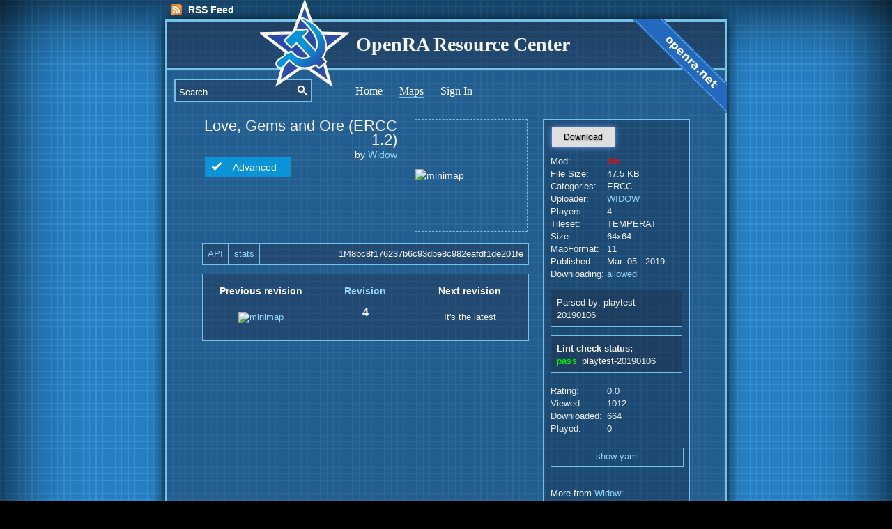

--- FILE ---
content_type: text/html; charset=utf-8
request_url: https://resource.openra.net/maps/30855/
body_size: 4499
content:

<!DOCTYPE html>
<html lang="en">
<head>
	<meta charset="utf-8">
	<meta http-equiv="X-UA-Compatible" content="IE=edge" />
	<meta name="viewport" content="width=1024" />
	<title>OpenRA Resource Center - Map details - Love, Gems and Ore (ERCC 1.2)</title>
	<link href="/static/style003.css" rel="stylesheet" type="text/css">
	<script src="//ajax.googleapis.com/ajax/libs/jquery/1.11.0/jquery.min.js" ></script>

	
		<script type="text/javascript" src="/static/js/highslide/highslide-with-gallery.packed.js" ></script>
		<script type="text/javascript" src="/static/js/highslide/highslide.config.js" charset="utf-8" ></script>
		<link href="/static/js/highslide/highslide.css" rel="stylesheet">
	
	<script type="text/javascript" src="/static/js/jRating/jRating.jquery.js"></script>
	<link rel="stylesheet" type="text/css" href="/static/js/jRating/jRating.jquery.css" media="screen" />

	<script type="text/javascript" src="/static/js/script.js"></script>
	<!--[if lt IE 9]>
	<script src="http://html5shim.googlecode.com/svn/trunk/html5.js"></script>
	<![endif]-->
	<link href="/static/favicon.ico" rel="shortcut icon" type="image/x-icon">
	<link href="/news/feed/" rel="alternate" type="application/atom+xml">

</head>
<body>
	<div id="overlay"></div>

	<div id="rssfeed">
		<a class="feed" href="/news/feed.rss" title="The latest maps">RSS Feed</a>
	
	</div>


	<div id="container">
		<div id="header">
			<h1>
				<img src="/static/images/soviet-logo.svg" onerror='this.onerror = null; this.src="/static/images/soviet-logo-fallback.png"' alt="logo">OpenRA Resource Center
			</h1>
		</div>

		<a id="ghbanner" href="http://openra.net" target="_blank" title="Go to the official OpenRA Website">
			<img alt="Go to the official OpenRA Website" src="/static/images/openra-net.svg" onerror='this.onerror = null; this.src="/static/images/openra-net-fallback.png"'>
		</a>

		<form id="quick-search" method="POST" action="/search/"><input type='hidden' name='csrfmiddlewaretoken' value='4bz4O21m2mUDgcPEOZbP6XManDIHFmHJ' />
			<input id="qsearch"
				type="text"
				title="Search maps by title, hash, description..."
				value="Search..."
				onblur="this.value=!this.value?'Search...':this.value;"
				onfocus="this.select()"
				onclick="this.value='';"
				name="qsearch">

			<input class="btn"
				type="image"
				src="/static/images/search.svg"
				onerror='this.onerror = null; this.src="/static/images/search-fallback.png"'
				title="Search"
				name="searchsubmit"
				alt="Search">
		</form>

		<ul id="nav">
			<li><a href="/"><span >Home</span></a></li>
			<li><a href="/maps/"><span class="nav-selected">Maps</span></a></li>
		
			<li><a href="/login/"><span >Sign In</span></a></li>
		
		</ul>

		<div id="content">


<div id="map_data_container">
	<div class="left_map_content">

		<div class="map_title left">
			<div>
				<div class="title">Love, Gems and Ore (ERCC 1.2)</div>
				
					<div class="author">by <a href="/maps/author/Widow/" title="Show maps authored by Widow">Widow</a></div>
				
			</div>
		</div>

		<div class="map_image_container left">
			<div class="map_image">
				
					<img src=/maps/30855/minimap alt="minimap" />
				
			</div>
		</div>
		<div class="clear"></div>

		<div class="notification_container">
			
			
			<div class="notification map_advanced">
				<label class="tick"></label>
				<div class="notification_label printRulesShow" data-name="Custom Rules">Advanced</div>
				<div class="notification_tooltip printRulesShow" data-name="Custom Rules">
					<div>Click to see custom Rules.</div>
				</div>
			</div>
			
			
		</div>

		<div class="map_hash_block cBlockNoPadding">
			<div class="map_hash_block_element"><a href="/map/hash/1f48bc8f176237b6c93dbe8c982eafdf1de201fe" target='_blank'>API</a></div>
			<div class="map_hash_block_element"><a href="http://master.openra.net/map_stats?hash=1f48bc8f176237b6c93dbe8c982eafdf1de201fe" title='Master Server statistics for this Hash' target="_blank">stats</a></div>
			<div class="map_hash"><span id="selectHash" onclick="selectText('selectHash')">1f48bc8f176237b6c93dbe8c982eafdf1de201fe</span></div>
		</div>

		
			
		

		<div>
			<div class="editMapInfo popup">
			<div class="popup-content-wrapper">
				<div class="closePopup"><label class="x"></label></div>
				<h3>Edit map info</h3>
				<form method="POST" action="/maps/30855/update-map-info"><input type='hidden' name='csrfmiddlewaretoken' value='4bz4O21m2mUDgcPEOZbP6XManDIHFmHJ' />
					<div><textarea name="mapInfo" placeholder="Map info"></textarea></div>
					<div><button type="submit">Submit</button></div>
				</form>
			</div>
			</div>

			<div class="allReports popup">
			<div class="popup-content-wrapper">
				<div class="closePopup"><label class="x"></label></div>
				<h3>Reports of Love, Gems and Ore (ERCC 1.2)</h3>
				
			</div>
			</div>

			
			<div class="Lints popup" data-version="playtest-20190106">
				<div class="lint_check_h3">
					<h3>Lint check for playtest-20190106</h3>
				</div>
				<div class="lint_check">
					
					Testing map: Love, Gems and Ore (ERCC 1.2)
OpenRA.Utility(1,1): Warning: Actor type `proc` grants conditions that are not consumed: critical
					
					<div class="closePopup"><label class="x"></label></div>
				</div>
			</div>
			

			

			<div class="printMisc popup" style="width: 580px; left: 10%; margin-top: -100px; font-size: 0.9em;"><div class="popupContainer"></div>
			</div>

			<div class="addScreenshotForm popup"></div>

		</div>

		<div class="map_revisions cBlock">
			<table>
				<tr>
					<th>Previous revision</th>
					<th><a href="/maps/30855/revisions/" title="Show all revisions">Revision</a></th>
					<th>Next revision</th>
				</tr>
				<tr>
					<td>
							<a href="/maps/30853/"><img src="/maps/30853/minimap" alt="minimap" /></a>
						
					</td>
					<td><h3>4</h3></td>
					<td>
							
							It's the latest
							
						
					</td>
				</tr>
			</table>
		</div>

		

		
			<a name="comments"></a>

			
				
			
				
			

		


		


		
	</div>

	<div class="right_map_content">
		<div class="map_download">
			<a href="/maps/30855/oramap" title="47.5 KB" class="button">Download</a>
		</div>
		
		<div class="map_data_label">Mod:</div><div class="map_data_text"><span class="mod_ra">RA</span></div>
		<div class="map_data_label">File Size:</div><div class="map_data_text">47.5 KB</div>
		
		
			<div class="map_data_label">Categories:</div><div class="map_data_text">ERCC</div>
		
		<div class="map_data_label">Uploader:</div><div class="map_data_text"><a href="/maps/uploader/WIDOW/" title="Show maps uploaded by WIDOW">WIDOW</a></div>
		<div class="map_data_label">Players:</div><div class="map_data_text">4</div>
		<div class="map_data_label">Tileset:</div><div class="map_data_text">TEMPERAT</div>
		<div class="map_data_label">Size:</div><div class="map_data_text">64x64</div>
		<div class="map_data_label">MapFormat:</div><div class="map_data_text">11</div>
		
		
		<div class="map_data_label">Published:</div><div class="map_data_text">Mar. 05 - 2019</div>
		<div class="map_data_label">Downloading:</div><div class="map_data_text" title="ingame"><a href="https://github.com/OpenRA/OpenRA-Resources/wiki/Downloading-Status-FAQ" title="In-Game Downloading" target="_blank">allowed</a></div>
		<br />
		<div class='cBlock'><span class='small-font'>Parsed by: playtest-20190106</span></div>

		
		<div class="cBlock">
			<span class="small-font bold">Lint check status:</span>
			
				
					<div class="lint_check_line">
						<div class="lint_check_line_status">
							
							<span class="small-font green">pass</span>
							
						</div>
						<div class="lint_check_line_version">
							<span class="small-font">playtest-20190106</span>
						</div>
					</div>
				
			
		</div>
		

		<br />
		<div class="map_data_label">Rating:</div><div class="map_data_text"><span title="Authenticate to rate map">0.0</span></div>
		<div class="map_data_label">Viewed:</div><div class="map_data_text">1012</div>
		<div class="map_data_label">Downloaded:</div><div class="map_data_text">664</div>
		<div class="map_data_label">Played:</div><div class="map_data_text">0</div><br /><br />
		<div class="map_data_link"><a class="printYamlShow">show yaml</a></div>
		<!--<div class="map_data_link"><a class="printMapContent">show archive content</a></div>-->
		
			
		
		
		

		
		<div class="side_img_links">
			
			<div>More from <a href="/maps/author/Widow/" title="Author">Widow</a>:</div>
			
				<div class="side_img_link"><a title="Timian [Ladder]" href="/maps/50788/"><img src="/maps/50788/minimap" alt="minimap" /></a></div>
			
				<div class="side_img_link"><a title="Pity Light [BI-3.6]" href="/maps/57421/"><img src="/maps/57421/minimap" alt="minimap" /></a></div>
			
				<div class="side_img_link"><a title="Timian RAOT v.6" href="/maps/44631/"><img src="/maps/44631/minimap" alt="minimap" /></a></div>
			
				<div class="side_img_link"><a title="Timian [BI-4.5]" href="/maps/65614/"><img src="/maps/65614/minimap" alt="minimap" /></a></div>
			
				<div class="side_img_link"><a title="Timian[RAGL-X]" href="/maps/39746/"><img src="/maps/39746/minimap" alt="minimap" /></a></div>
			
				<div class="side_img_link"><a title="Team rules everything around me" href="/maps/32081/"><img src="/maps/32081/minimap" alt="minimap" /></a></div>
			
				<div class="side_img_link"><a title="Cash rules everything around me" href="/maps/32118/"><img src="/maps/32118/minimap" alt="minimap" /></a></div>
			
				<div class="side_img_link"><a title="Timian [Ladder]" href="/maps/63087/"><img src="/maps/63087/minimap" alt="minimap" /></a></div>
			
			
		</div>
		

		
		<div class="side_img_links">
			<div>Similar maps:</div>
			
			<div class="side_img_link"><a title="Fog Of War by Fog Of War" href="/maps/46502/"><img src="/maps/46502/minimap" alt="minimap" /></a></div>
			
			<div class="side_img_link"><a title="Love and OreII by PussyMaker" href="/maps/45549/"><img src="/maps/45549/minimap" alt="minimap" /></a></div>
			
			<div class="side_img_link"><a title="Love and Ore 2.0 by PussyMaker Edit by ExxY92" href="/maps/42302/"><img src="/maps/42302/minimap" alt="minimap" /></a></div>
			
			<div class="side_img_link"><a title="Smile and Ore 2 [BI-4.4] by PussyMaker, Therapist" href="/maps/62213/"><img src="/maps/62213/minimap" alt="minimap" /></a></div>
			
			<div class="side_img_link"><a title="Delta Crossing by LATTAMAP" href="/maps/59701/"><img src="/maps/59701/minimap" alt="minimap" /></a></div>
			
			<div class="side_img_link"><a title="Hell by Your name here" href="/maps/46520/"><img src="/maps/46520/minimap" alt="minimap" /></a></div>
			
			<div class="side_img_link"><a title="The Divide edit by M_" href="/maps/29214/"><img src="/maps/29214/minimap" alt="minimap" /></a></div>
			
			<div class="side_img_link"><a title="No Smiles Much Ore by PussyMaker Lord_Cadbury" href="/maps/55841/"><img src="/maps/55841/minimap" alt="minimap" /></a></div>
			
		</div>
		
	</div>
	<div class="clear"></div>
</div>

<script>
	function confirmDelete(what)
	{
		var agree = confirm('Are you sure you want to delete this '+what+'?')
		if (agree) return true
		else return false
	}
	$(function() {
		$("#overlay").on("click", function() {
			$(this).hide()
			$(".popup").hide()
		})

		$(".closePopup").on("click", function() {
			$("#overlay").hide()
			$(".popup").hide()
		})

		$(".report").on("click", function() {
			$(".reportMap input[type='checkbox']").prop('checked', false)
			$(".reportMap").show().children().children().children('textarea').focus()
			$("#overlay").show()
		})

		$(".reportCopyright").on("click", function() {
			$(".reportMap input[type='checkbox']").prop('checked', true)
			$(".reportMap").show().children().children().children('textarea').focus()
			$("#overlay").show()
		})

		$(".editMapInfoShow").on("click", function() {
			$(".editMapInfo").show().children().children().children('textarea').focus()
			$("#overlay").show()
		})

		$(".allReportsShow").on("click", function() {
			$(".allReports").show()
			$("#overlay").show()
		})

		$(".printYamlShow").on("click", function() {
			$(".popupContainer").empty()
			$(".printMisc").empty()
			$(".printMisc").append($('<div class="popupContainer"><div class="ajax-loader"></div></div>'))
			$(".printMisc").append($('<div style="position:absolute; margin-left: 240px; margin-top: -365px;"><h3>map.yaml</h3></div>'));
			$.ajax({
				url : "/maps/30855/yaml/",
				dataType: "text",
				success : function (data) {
					$(".popupContainer").html(data.replace(/\n/g, '<br />').replace(/\t/g, '<span style="padding-left: 20px;"></span>')).append($('<div class="closePopup"><label class="x"></label></div>'));
					$(".closePopup").on("click", function() {
						$("#overlay").hide()
						$(".popup").hide()
					});
					noScroll("popupContainer");
				}
			});
			$(".printMisc").show()
			$("#overlay").show()
		})

		$(".printRulesShow").on("click", function() {
			$(".popupContainer").empty()
			$(".printMisc").empty()
			$(".printMisc").append($('<div class="popupContainer"><div class="ajax-loader"></div></div>'))
			$(".printMisc").append($('<div style="position:absolute; margin-left: 240px; margin-top: -365px;"><h3>'+$(this).data("name")+'</h3></div>'));
			$.ajax({
				url : "/maps/30855/rules/",
				dataType: "text",
				success : function (data) {
					$(".popupContainer").html(data.replace(/\n/g, '<br />').replace(/\t/g, '<span style="padding-left: 20px;"></span>')).append($('<div class="closePopup"><label class="x"></label></div>'));
					$(".closePopup").on("click", function() {
						$("#overlay").hide()
						$(".popup").hide()
					});
					noScroll("popupContainer");
				}
			});
			$(".printMisc").show()
			$("#overlay").show()
		})

		$(".showLintLog").on("click", function() {
			$('.Lints[data-version="'+$(this).attr("data-version")+'"]').show()
			$("#overlay").show()
			noScroll('lint_check')
		})

		$(".printLua").on("click", function() {
			$(".popupContainer").empty()
			$(".printMisc").empty()
			$(".printMisc").append($('<div class="popupContainer"><div class="ajax-loader"></div></div>'))
			$(".printMisc").append($('<div style="position:absolute; margin-left: 240px; margin-top: -365px;"><h3>'+$(this).data("name")+'</h3></div>'));
			$.ajax({
				url : "/maps/30855/lua/" + this.title,
				dataType: "text",
				success : function (data) {
					$(".popupContainer").html(data.replace(/\n/g, '<br />').replace(/\t/g, '<span style="padding-left: 20px;"></span>')).append($('<div class="closePopup"><label class="x"></label></div>'));
					$(".closePopup").on("click", function() {
						$("#overlay").hide()
						$(".popup").hide()
					});
					noScroll("popupContainer");
				}
			});
			$(".printMisc").show()
			$("#overlay").show()
		})

		$(".addScreenshot").on("click", function() {
			$(".addScreenshotForm").empty();
			$.ajax({
				url : "/maps/30855/addmapsc/" + this.title,
				dataType: "text",
				success : function (data) {
					$(".addScreenshotForm").html(data);
					$(".closePopup").on("click", function() {
						$("#overlay").hide()
						$(".popup").hide()
					});
					noScroll("addScreenshotForm");
				}
			});
			$(".addScreenshotForm").show()
			$("#overlay").show()
		})
	})
</script>

			<div class="clear"></div>
		</div>  <!-- close id `content` -->

		<div id="footer">
			<div class="copyright">Copyright © 2013-2025 The OpenRA Content Site Developers</div>
			<div class="footer-links">
				<div class="FAQ"><a href="/faq/">FAQ</a></div>
				<div class="Issues"><a target="_blank" href='https://github.com/OpenRA/OpenRA-Resources/issues/'>Issues</a></div>
				<div class="API"><a target="_blank" href='https://github.com/OpenRA/OpenRA-Resources/wiki/MapAPI'>API</a></div>
			</div>
		</div>

	</div>  <!-- close id `container` -->
</body>
</html>



--- FILE ---
content_type: text/css
request_url: https://resource.openra.net/static/style003.css
body_size: 30415
content:
html {
	min-height: 100%;
	box-shadow: 0px 0px 100px rgb(0, 0, 0) inset;
}

body {
	background-color: #000;
	background-attachment: fixed;
	margin: 0; 
	color: #f5f5f5;
	font: 14px/1.3 Helvetica,arial,freesans,clean,sans-serif;
}

h1 {
	font-size: 200%;
	font-family: Cambria, Georgia, Times New Roman, Serif; 
}

h2, h3 {
	font-size: 175%;
	font-family: Helvetica,arial,freesans,clean,sans-serif;
	margin: 0 0 10px;
	line-height: 20px;
}

h3 {
	font-size: 125%;
	margin: 0 0 15px;
}

h5 {
	margin: 0;
	font-size: 1em;
}

hr {
	border: 0;
	height: 2px;
	background: #74c2e7;
}

textarea {
	resize: none;
	background-image: url('/static/images/darkbg.svg');
	border: 1px solid #74c2e7;
	color: #fff;
}

.hr-thick {
	border: 0;
	height: 3px;
	background: #74c2e7;
}

.clear {
	clear: both;
}
.left {
	float: left;
}
.right {
	float: right;
}

.cBlock {
	border: 1px solid #74c2e7;
	padding: 8px;
	margin: 12px 0 0;
	background: rgba(32, 44, 69, 0.4);
	word-wrap: break-word;
}

.cBlock p, .cBlock ul, .cBlock label {
	font-size: 0.9em;
}

.cBlock p label {
	font-size: inherit;
	padding-right: 10px;
}

.cBlockNoPadding {
	border: 1px solid #74c2e7;
	margin: 12px 0 0;
	background: rgba(32, 44, 69, 0.4);
	word-wrap: break-word;
}
/* Popup */
.popup {
	display: none;
	position: absolute;
	z-index: 1001;
	top: 100px;
	left: 30%;
	width: 400px;
	min-height: 220px;
	padding: 10px 10px 20px 10px;
	background-image: url('/static/images/darkbg.svg'); 
	border: 2px solid #74c2e7;
	border-radius: 3px;
}
.popupContainer {
	width: 580px;
	height: 340px;
	overflow-y: auto;
	margin-top: 20px;
}
	.popup textarea {
		width: 98%;
		height: 98px;
		resize: none;
		background: none repeat scroll 0% 0% rgba(32, 44, 69, 0.4);
		border: 2px solid #74c2e7;
		padding: 2px;
		color: #fff;
		font-family: Arial,helvetica,freesans,clean,sans-serif;
	}
	.popup .checkboxRow {
		padding: 10px 0;
	}
	.popup button[type="submit"] {
		width: 95%;
		position: absolute;
		bottom: 8px;
		left: 10px;
	}
	.popup h3 {
		text-align: center;
	}
	.popup .closePopup {
		width: 30px;
		height: 30px;
		position: absolute;
		right: -12px;
		top: -12px;
		background: #800000;
		border-radius: 8px;
		border: 2px solid #74c2e7;
	}
		.popup .closePopup .x {
			top: 6px;
			left: 5px;
		}
		.popup .closePopup:hover {
			box-shadow: inset 2px 2px 10px #000;
		}

/* Popup overlay */
#overlay {
	width: 100%;
	height: 100%;
	position: fixed;
	z-index: 1000;
	top: 0;
	left: 0;

	background: rgba(0, 0, 0, 0.7);
	display: none;
}

/* Symbol magic */
label.tick {
	cursor: pointer;
	width: 16px;
	height: 16px;
	position: absolute;
	/*
		Might require top and left value
		find .notification label.tick to use
		as an example.
	 */
}
	label.tick:after {
		opacity: 1;
		content: '';
		position: absolute;
		width: 11px;
		height: 4px;
		top: 3px;
		left: 2px;
		border: 3px solid #fff;
		border-top: none;
		border-right: none;

		-webkit-transform: rotate(-45deg);
		-moz-transform: rotate(-45deg);
		-o-transform: rotate(-45deg);
		-ms-transform: rotate(-45deg);
		transform: rotate(-45deg);
	}
label.x {
	cursor: pointer;
	height: 16px;
	width: 18px;
	position: absolute;
	/*
		Might require top and left value
		find .notification label.tick to use
		as an example.
	 */
}
	label.x:after {
		position: absolute;
		top: 0px;
		bottom: 0px;
		left: 0px;
		right: 0px;
		content: "\d7";
		font-size: 34px; 
		color: #FFF;
		line-height: 16px;
		text-align: center;
	}  

a {
	text-decoration: none;
	color: #95d5f4;
}

a:hover {
	text-decoration: underline;
}

a, a:visited { 
	color: #95d5f4;
}

a img {
	border: none;
}

a.current {
	border-bottom: 3px solid #74c2e7;
}

p.download, .newsDetails {
	margin-top:0;
	margin-bottom:0;
	padding-top:0;
	font-size: 0.8em;
}

table tr td {
	font-size: 0.9em;
}

.features {
	text-align: center;
	display: table;
	margin: 10px auto;
}

#paging {
	text-align: center;
	display: table;
	margin: 10px auto;
}

.paging_cell {
	background: rgba(32, 44, 69, 0.4);
	display: table-column;
	float: left;
	margin-left: -1px;
}

#paging_celler {
	display: table-cell;
}

.paging_cell a {
	font-size: 0.9em;
	display: block;
	text-decoration: none;
	width: 25px;
	height: 25px;
	line-height: 25px;
	vertical-align: bottom
}

.paging_cell a:hover {
	background: rgba(32, 44, 69, 0.7);
	transition: all 0.6s ease;
	text-decoration: underline;
}

.paging_cell span {
	background: rgba(32, 44, 69, 0.7);
	display: block;
	font-size: 0.9em;
	width: 25px;
	height: 25px;
	font-weight: bold;
	line-height: 25px;
}

#map_grid {
	font-size: 0.9em;
	text-align: center;
	margin-left: 3px;
	position: relative;
}

.map_grid_cell {
	background: rgba(32, 44, 69, 0.4);
	border: 2px solid #74c2e7;
	float: left;
	margin-top: -2px;
	margin-left: -2px;
	position: relative;
}

.map_grid_cell a {
	display: block;
	min-height: 170px;
	width: 137px;
	position: relative;
	color: #fff;
}

.map-grid-header-info {
	margin-left: 1px;
	margin-right: 2px;
	border: 2px solid #74c2e7;;
}

.cell-link-container {
	text-align: center;
	position: absolute;
	bottom: 4px;
}

.cell-link-container div {
	text-align: center;
	width: 137px;
	word-wrap: break-word;
}

.cell-link-container div.link_title {
	width: 135px;
	padding-left: 1px;
}

.map_grid_cell:hover {
	background: rgba(32, 44, 69, 0.7);
	transition: all 0.6s ease;
}

.map_grid_cell img {
	max-width: 120px;
	max-height: 116px;
	padding: 8px;
}

.map-custom-status{
}

.map-custom-status img {
	position: relative;
	min-width: 100%;
	left: 0;
	padding: 0px;
	top: 3px;
	box-shadow: 0px 2px 5px #000;
}

#rssfeed {
	width: 800px;
	margin: 5px auto;
}

#rssfeed a { text-decoration: none; color: #fff; }
#rssfeed a:visited { text-decoration: none; color: #fff; }
#rssfeed a:hover { text-decoration: none; color: #fff; }

.feed {
	margin: 0px 0px;
	padding: 0px 0px 0px 30px;
	background: url("/static/images/feed-icon16.png") no-repeat scroll 5px center transparent;
	font-weight: bold;
	color: rgb(240, 232, 232);
}

.userManageTop {
	float: right;
	padding-right: 5px;
}

#container {
	width: 800px;
	margin: 0px auto;
	border: 3px solid #74c2e7;
	background: #74c2e7;
	background: rgba(32, 44, 69, 0.4);
	box-shadow: 0px 0px 20px #000;
	margin-bottom: 20px;
}

#header {
	height: 66px;
	border-bottom: solid 3px #74c2e7;
	background: rgba(32, 44, 69, 0.4);
}

#header h1 {
	margin: 0px auto;
	width:555px;
}

#header img {
	vertical-align: middle; 
	margin: -33px 10px;
}

#content {
	padding: 10px 50px;
	position: relative;
	min-height: 360px;
}

#nav {
	list-style-type: none;
	margin: 20px auto;
	width: 80%;
	text-align: left;
}

#nav li {
	display:inline;
	font-size: 1.2em;
	margin: 0 10px;
	padding-bottom: 15px;
	color: white;
	text-decoration: none;
}

#nav span:hover {
	border: solid #74c2e7;
	border-width: 0 0 2px 0;
}

.nav-selected {
	border-bottom: 2px solid #74c2e7;
}

#nav a { 
	color: #fff;
	text-decoration: none;
	font: 16px Cambria, Georgia, Times New Roman, Serif;
 }
#nav a:visited { text-decoration: none; }
#nav a:hover { text-decoration: none; }

#nav li ul {
	display: none;
	height: auto;
	padding: 0;
	margin: 10px 0 0 366px;
	position: absolute;
	width: 177px;
	z-index: 100;
	padding-top: 5px;
	padding-bottom: 5px;
}

#nav li ul.arrow_box_upload {
	margin: 10px 0 0 475px;
}

#nav li:hover ul {
	display: block;
}

#nav li li { 
	display: block;
	float: none;
	margin: 0px;
	padding: 0px;
	width: 197px;
}

#nav li ul a {
	display: block;
	padding: 0 0 0 10px;
	margin: 0px 0px 0px 0px;
	padding-bottom: 5px;
	padding-top: 5px;
	text-align: left;
}

#nav li li:hover {
	border: none;
}

/* Other submenu box */
.arrow_box {
	text-align: left;
	position: relative;
	background: url("/static/images/subNavBg.png");
	border: 2px solid #74c2e7;
}

.arrow_box:after, .arrow_box:before {
	bottom: 100%;
	left: 9%;
	border: 2px solid transparent;
	content: " ";
	height: 0;
	width: 0;
	position: absolute;
	pointer-events: none;
}

.arrow_box:after {
	border-color: rgba(136, 183, 213, 0);
	border-bottom-color: #20456C;
	border-width: 6px;
	margin-left: -6px;
}

.arrow_box:before {
	border-color: rgba(194, 225, 245, 0);
	border-bottom-color: #74c2e7;
	border-width: 10px;
	margin-left: -10px;
}

#footer {
	width: 800px;
	clear: both;
	height: 35px;
	font-size: 0.7em; 
	text-align: center;
	border-top: solid 3px #74c2e7;
	background: rgba(32, 44, 69, 0.4);
	font: 11px Cambria, Georgia, Times New Roman, Serif;
	line-height: 35px;
	margin: 15px 0 0;
}

#footer a {
	color: #fff;
}

.copyright {
	position: relative;
	width: 100%;
	height: 100%;
	float: left;
	vertical-align: middle;
}

.footer-links {
	position: absolute;
	width: 800px;
}

.FAQ {
	width: 40px;
	float: right;
}

.Links {
	width: 40px;
	float: right;
}

.Issues {
	width: 40px;
	float: right;
}

.API {
	width: 40px;
	float: right;
}

.link-container h3 {
	margin: 24px 0 6px;
}
	.link-container ul {
		list-style-type: none;
		margin: 0;
	}
		.link-container ul li {
			padding: 2px 0;
		}
			.link-container ul li a {
				text-decoration: none;
			}
			.link-container ul li a:hover {
				text-decoration: underline;
			}

#newslist li {
	margin: 10px 0;
}

#newslist .newsDateTitle a {
	font-weight: bold;
	text-decoration: none;
}

#newslist .newsDateTitle a:hover {
	text-decoration: underline;
}

#mainleft {
	margin-right: 35px;
	float: left;
	width:260px;
	height:200px;
}

.top_content {
	padding: 0 0 5px 0;
}

.hide_block {
	display: none !important;
}

.screenshot {
	max-height:350px;
}

.screenshot img {
	max-width: 250px;
	max-height: 220px;
}

#ghbanner img {
	float:right;
	margin: -72px -3px;
	top: 0; right: 0; border: 0;
}

#header-right {
	padding-top: 10px;
	padding-right: 10px;
	float: right;
}

#quick-search {
	float: left;
	margin: 13px 10px;
	width: 194px;
	height: 30px;
	border: 2px solid #74c2e7;
	background: #74c2e7;
	background: rgba(32, 44, 69, 0.4);
	margin-right: 52px;
}

#qsearch {
	color: white;
	float: left;
	top: 0px; 
	z-index: 1;
	padding-left: 5px;
	margin: 0px;
	border: medium none;
	width: 160px;
	height: 30px;
	background: 0% 0% transparent; 
}

#quick-search input:focus {
	outline : none;
}

.btn {
	width: 30px;
	height: 30px; 
	float: right;
	margin: 0px;
	padding: 0px;
	border: medium none;
	background: transparent;
	position: absolute;
	z-index: 9;
}

div.noscript {
	text-align: center;
	padding-bottom: 10px;
}

table {
	margin:0 auto;
}

td, th, tr {
	padding: 5px;
	width:25%;
}

#paging td:hover {
	background: rgba(32, 44, 69, 0.4);
}

/* Registration page */

div#outer {
	box-shadow: 2px 2px 6px #000;
	background: rgba(32, 44, 69, 0.4);
	display: table;
	font-size: 0.9em;
	width: 400px;
	border: 1px solid #74c2e7;
	padding: 10px 10px 10px 10px;
	padding-left: 10px;
	padding-right: 10px;
	padding-top: 0px;
	padding-bottom: 10px;
	padding-left: 20px;
	margin-left: auto;
	margin-right: auto;
}

div#row{
	display: table-row;
	width: auto;
	clear: both;
}

div#innerCellLeft {
	width: 200px;
	padding-top: 20px;
	float: left;
	display: table-column;  
}

div#innerCellRight {
	padding-top: 16px;
	float: right;
	display: table-column;  
}

p.registerInfo {
	font-size: 0.9em;
}

/* Login Page */

.frame {
	background: rgba(32, 44, 69, 0.4);
	border: 1px solid #74c2e7;
}

.accountsmain {
	height: 240px;  
	font-size: 0.9em;
}

.localaccount {  
	float: left;
}

.localaccount form {
	width: 300px;
	padding: 10px;
}

.login_errors {
	color: #B7FF0A;
	font-weight: bold;
	padding: 10px;
}

.row {
	clear: both;
	margin-bottom: 10px;
	display: table-row;
}

.innerCellLeft {
	width: 200px;
	float: left;
}

.innerCellRight {
	margin-top: -16px;
	margin-bottom: 10px;
	float: right; 
}

#socialaccounts { 
	width: 300px;
	height: 130px;
	float: right;
}

#socialaccounts_providers {
	list-style-type: none;
	padding-left: 5px;
}

#socialaccounts_providers li {
	display: inline;
	margin-left: 5px;
}

#socialaccounts_providers li a:hover {
	opacity: 0.5;
}

.primaryAction {
	float: right;
}

#uptime {
	background: rgba(32, 44, 69, 0.4);
	text-align: center;
	border: 2px solid #74c2e7;
	padding-top: 20px;
}

/* Upload forms */
.upload_container {
	width: 360px;
	margin: 0 auto;
	text-align: center;
}
	.upload_container input[type="text"] {
		width: 100%;
	}
.license_cc .license_options {
	list-style-type: none;
}

.license_cc, .license_options {
	font-size: 0.9em;
}

.license_options {
	display: none;
}

/* Profile pages */

#profile_container {
	min-height: 300px;
	padding: 0 0 20px;
}
	.side_nav {
		float: left;
		width: 200px;
		font-size: 16px;
		position: absolute;
		left: 20px;
	}
		.side_nav ul {
			list-style-type: none;
			padding: 0;
			margin: 0;
		}
			.side_nav ul li {
				padding: 0 0 10px 0;
			}
				.side_nav a {
					text-decoration: none;
					color: #fff;
				}
				.side_nav a:hover {
					border-bottom: 2px solid #74c2e7;
				}

	.side_nav_content {
		margin: 0 0 0 200px;
	}
		.side_nav_content div.profile_row {
			margin: 0 0 10px 0;
		}
			.side_nav_content div.label {
				width: 100px;
				float: left;
			}
	.content_row {
		margin: 30px 0 0;
	}

#changePasswordForm {
	position: absolute;
	bottom: 170px;
}
	#changePasswordForm ul.errorlist {
		font-size: 10px;
		list-style-type: none;
		margin: 10px 0 0;
		padding: 0 0 0 200px;
		color: #dfdfdf;
	}
	#changePasswordForm p {
		margin: 0;
	}
		input[type="password"], input[type="text"], input[type="email"] {
			//background: rgba(32, 44, 69, 0.4);
			background: #204770;
			border: 1px solid #74c2e7;
			padding: 2px;
			color: #fff;
			width: 150px;
		}
		button[type="submit"], .button, .button:visited {
			border: 1px solid #dfdfdf;
			background: #dfdfdf;
			color: #000;
			padding: 4px 6px;
			margin: 2px;
			padding: 6px 16px;
			text-shadow: 1px 1px 2px rgba(0, 0, 0, 0.4);
			box-shadow: 0px 0px 10px #71A0FF;
			cursor: pointer;
		}
		#changePasswordForm label {
			font-size: 13px;
			width: 140px;
			display: inline-block;
		}
	#changePasswordForm button[type="submit"] {
		width: 302px;
		height: 32px;
		margin: 12px 0 0;
		font-size: 16px;
		line-height: 16px;
	}
	button[type="submit"]:hover, .button:hover {
		box-shadow: inset 2px 2px 10px #777;
		text-decoration: none;
	}
	button[type="submit"]:active, .button:active {
		box-shadow: inset 2px 2px 10px #555;
		outline: none;
	}

.checkbox {
	width: 16px;
	height: 15px;
	display: inline-block;
	position: relative;
	margin: 0 10px 0 0;
}
	.checkbox label.tick {
		cursor: pointer;
		position: absolute;
		width: 16px;
		height: 16px;
		top: 0;
		left: 0;
		background: #204770;
		border: 2px solid #74c2e7;
	}
	.checkbox label.tick:after {
		opacity: 0;
	}
	.checkbox label.tick:hover::after {
		opacity: 0.2;
	}
	.checkbox input[type=checkbox]:checked + label.tick:after {
		opacity: 1;
	}
	.checkbox input[type=checkbox] {
		display: none;
	}

/* Map Tooltip */
.map_grid_cell:hover .map_tooltip {
	display: block;
}

.map_tooltip {
	display: none;
	-webkit-transition: opacity 1s ease-out;

	width: 192px;
	padding: 0 4px 4px;

	position: absolute;
	z-index: 10;
	top: -40%;
	left: -23%;
	font: 12px Helvetica,arial,freesans,clean,sans-serif;
	text-align: left;

	background: url("/static/images/subNavBg.png") #204770;
	border: 2px solid #74c2e7;
	box-shadow: 2px 2px 10px #000;
}
	.map_tooltip table {
		width: 100%;
		margin: 0;
	}
	.map_tooltip_mod {
		display: block;
		text-align: center;
		padding: 2px 0;
		font: 12px Arial;
	}
	.mod_cnc {
		color: #76f69a;
		font-weight: bold;
	}
	.mod_ra {
		color: #ff0000;
		font-weight: bold;
	}
	.mod_d2k {
		color: #eeb695;
		font-weight: bold;
	}
	.mod_ts {
		color: #76f6e5;
		font-weight: bold;
	}
	.mod_ra2 {
		color: #FF7A00;
		font-weight: bold;
	}
		.map_tooltip .tooltip_title {
			width: 30%;
			color: #dfdfdf;
			padding: 1px 0;
		}
		.map_tooltip .tooltip_value {
			width: 70%;
			color: #f0f0f0;
			padding: 1px 0;
			word-break: break-word;
		}
		.map_tooltip .tooltip_value a {
			display: inherit;
			color: #95d5f4;
		}
		.map_tooltip .tooltip_title_misc {
			width: 35%;
			color: #dfdfdf;
			padding: 1px 0;
		}
		.map_tooltip .tooltip_value_misc {
			width: 15%;
			color: #f0f0f0;
			padding: 1px 0;
		}


/* displayMap template */
#map_data_container {
}
	.left_map_content {
		float: left;
		position: relative;
		width: 67%;
		padding: 0 20px 0 0;
	}
		.left_map_content .map_title {
			width: 280px;
			height: 166px;

			position: relative;
			text-align: right;
			padding: 0 25px 0 0;

			font: 14px arial;
			line-height: 14px;
		}
			.left_map_content .map_title .title {
				font-size: 22px;
				line-height: 20px;
				word-wrap: break-word;
			}
			.left_map_content .map_title .author {
				padding: 4px 0 0 0;
				width: 150px;
				word-break: break-word;
				float: right;
			}
			 .map_download {
				font-size: 12px;
				line-height: 14px;
				margin: 8px 0 20px;
			}
				.map_download .button {
					padding: 6px 16px;
					text-shadow: 1px 1px 2px rgba(0, 0, 0, 0.4);
					box-shadow: 0px 0px 10px #71A0FF;
				}
				.map_download .button:hover {
					box-shadow: inset 0px 0px 10px rgba(0,0,0,0.3);
				}
		.left_map_content .notification_container {
			position: absolute;
			top: 54px;
		}
			.notification_container .notification {
				width: 83px;
				background: #0a93d7;
				padding: 6px 20px;
				margin: 0 0 10px 4px;
				text-align: left;
				cursor: pointer;
				position: relative;
			}
				.notification .notification_label {
					padding: 0 0 0 20px;
				}
				.notification label.tick {
					top: 6px;
					left: 8px;
				}
				.notification .x {
					top: 7px;
					left: 8px;
				}
			.notification_container .map_attention {
				background: #800000;
			}
			.notification_container .map_advanced {
			}
			.notification_container .map_lua {
			}
				.notification_container .notification_tooltip {
					cursor: default;
					display: none;
					text-align: left;
					color: #f5f5f5;
					padding: 6px;
					position: absolute;
					z-index: 11;
					left: 123px;
					top: -110%;
					width: 230px;
					min-height: 90px;
					font-size: 12px;
					line-height: 16px;
					background: url("/static/images/subNavBg.png") #204770;
					border: 2px solid #74c2e7;
					box-shadow: 0px 0px 10px #000;
				}
				.notification_container .notification:hover .notification_tooltip {
					display: block;
				}
				.notification_container .notification:hover {
				}
		.left_map_content .map_image_container {
			width: 160px;
			height: 160px;
			display: table;

			padding: 0;
			margin: 0;

			position: relative;
			border: 1px dashed #74c2e7;
		}
			.left_map_content .map_image_container .map_image {
				vertical-align:middle;
				display: table-cell;
				border-spacing: 0;
			}
				.left_map_content .map_image_container .map_image img {
					max-width: 160px;
					max-height: 160px;
					display: block;
					margin: 0 auto;
				}
				.left_map_content .map_image_container .map_image a img:hover {
					box-shadow: 0 0 1px 1px #74C2E7;
				}
		.map_hash_block {
			position: relative;
			font-size: 0.9em;
		}
			.map_hash_block_element {
				display: inline-block;
				border-right: 1px solid #74c2e7;
				margin-right: -3px;
			}
				.map_hash_block_element a {
					display: block;
					padding: 7px;
					text-decoration: none;
				}
				.map_hash_block_element a:hover {
					background-color: rgba(0, 0, 0, 0.2);
				}
			.map_hash {
				display: inline-block;
				text-align: right;
				float: right;
				padding: 7px;
			}
				.map_hash h5 {
					position: absolute;
					left: 100px;
				}
		.map_description {
			position: relative;
		}
		.map_description p {
			font-size: 0.9em;
		}
			.map_info {
			}
		.map_revisions {
			text-align: center;
		}
		.map_revisions a img {
			max-width: 170px;
		}
		.map_license {
		}
			.license_img {
				padding: 3px 0 0;
			}
			.license_text {
				width: 352px;
				padding: 0 0 0 8px;
				line-height: 18px;
				font-size: 0.9em;
			}
			.reportMap {

			}
				.reportMap label {
					font-size: 0.9em;
				}
		.map_screenshots {
			text-align: center;
		}
			.map_screenshots h5 {
				text-align: left;
			}
			.map_screenshots .cScreenshot {
				display: inline-block;
				margin: 10px 6px 0;
			}
				.map_screenshots .cScreenshot img {
					max-width: 96px;
					max-height: 96px;
				}

	.right_map_content {
		float: right;
		position: relative;
		width: 27%;
		background-color: rgba(0, 0, 0, 0.2);
		border: 1px solid #74C2E7;
		padding: 10px;
	}
		.right_map_content .map_data_label {
			width: 43%;
			display: inline-block;
			color: #eee;
			text-align: left;
			padding: 0 0 1px;
			vertical-align: top;
			font-size: 0.9em;
		}
		.right_map_content .map_data_text {
			width: 55%;
			display: inline-block;
			color: #f0f0f0;
			text-align: left;
			padding: 0 0 1px;
			font-size: 0.9em;
			vertical-align: top;
			word-wrap: break-word;
		}
		.right_map_content .map_data_link {
			width: 100%;
			color: #f0f0f0;
			text-align: center;
			padding: 0 0 1px;
			font-size: 0.9em;
			border: 1px solid #74C2E7;
			margin-top: -1px;
		}
		.right_map_content .map_data_link a {
			display: block;
			height: 25px;
			line-height: 25px;
			text-decoration: none;
		}
		.right_map_content .map_data_link a:hover {
			background-color: rgba(0, 0, 0, 0.2);
		}
			.editMapInfo {
			}
			.allReports {
			}
				.reportRow {
					margin: 0 0 20px;
				}
					.reportUser {

					}
					.reportMsg {
						position: relative;
						background: #294364;
						border: 2px solid #74c2e7;
						word-wrap: break-word;
						margin: 10px 0 0 0;
						padding: 6px;
					}
					.reportMsg:after, .reportMsg:before {
						bottom: 100%;
						left: 20px;
						border: solid transparent;
						content: " ";
						height: 0;
						width: 0;
						position: absolute;
						pointer-events: none;
					}
					.reportMsg:after {
						border-color: rgba(136, 183, 213, 0);
						border-bottom-color: #294364;
						border-width: 8px;
						margin-left: -8px;
					}
					.reportMsg:before {
						border-color: rgba(194, 225, 245, 0);
						border-bottom-color: #74c2e7;
						border-width: 10px;
						margin-left: -10px;
					}
		.right_map_content .side_img_links {
			margin: 30px 0 0;
			font-size: 0.9em;
		}
			.side_img_links .side_img_link {
				display: inline-block;
				border: 1px dashed #74c2e7;
				width: 80px;
				height: 80px;
				margin: 10px 10px 0 0;
				text-align: center;
				line-height: 76px;
			}
				.side_img_links .side_img_link img {
					max-width: 80px;
					max-height: 80px;
					vertical-align: middle;
				}
				.side_img_links .side_img_link a {
					display: block;
				}
		.editMapInfoShow, .report, .reportCopyright, .allReportsShow, .printYamlShow, .printLua, .showLintLog, .addScreenshot, .change_downloading_status, .change_sync_status, .printMapContent {
			cursor: pointer;
		}
		.syncing_status {
			cursor: default;
		}
		.reportCopyright {
			font-size: 0.9em;
		}


/* Panel content */
#panel_content {
	min-height: 300px;
}
	#panel_content .side_nav {
		width: 140px;
	}
	#panel_content .side_nav_content {
		margin: 0 0 0 140px;
	}

.screenshot_form {
	padding: 20px;
	text-align: left;
	margin-bottom: 30px;
}

/* */
.integration {
	color: #ff0000;
	font-weight: bold;
}

.maps_page_buttons_form {
	float: left;
}

.maps_page_buttons {
	padding-left: 8px !important;
	padding-right: 8px !important;
}

.five-star-rating {
	padding-bottom: 5px;
	margin-left: -5px;
}

.ajax-loader {
	position: relative;
	left: 39%;
	margin-top: 15%;
	background-image: url('/static/images/loader.gif');
	width: 128px;
	height: 128px;
}

.top-bottom-double-arrow {
	display: none;
	position: absolute;
	color: #74c2e7;
	font-size: 40px;
	right: 22px;
	margin-top: 35px;
	cursor: pointer;
}

.no-pd-bot {
	padding-bottom: 0px !important;
}
.no-pd-top {
	padding-top: 0px !important;
}

.red {
	color: #FD2B2B !important;
}

.green {
	color: #00ff00 !important;
}

.bold {
	font-weight: bold;
}

.id_file {
	max-width: 330px;
	min-width: 330px;
}

.upload-map-form-left {
	width: 100%;
	font-size: 0.9em;
	display: table-cell;
}

.upload-map-form-left textarea {
	width: 405px;
	height: 100px;
	font-size: 0.95em;
}

.upload-map-form-right {
	font-size: 0.9em;
	display: table-cell;
	vertical-align: top;
	width: 220px;
}

.upload-map-form-info {
	width: 430px;
	display: table-cell;
	vertical-align: top;
}

.upload-map-form-parser {
	display: table-cell;
	vertical-align: top;
}

.upload-map-form-parser select {
	background: transparent;
	color: #fff;
	width: 260px;
	height: 140px;
	margin-top: 10px;
}

.upload-map-form-file {
	margin-top: 25px;
}

.upload-map-playtest-warning {
    margin-bottom: 10px;
    color: #FF0000;
    background: white;
    background: #FFEEEE;
    margin-right: 10px;
    padding: 10px;
    border: 1px solid #ff3333;
    display: none;

}

.upload-map-form-stars {
	font-size: 0.9em;
}

.small-font {
	font-size: 0.9em;
}

.map-store-info {
	margin-right: 2px;
}

.lint_check_line {
	display: table;
}

.lint_check_line_status {
	display: table-cell;
	min-width: 36px;
	letter-spacing: 0.2px;
}

.lint_check_line_version {
	display: table-cell;
}

.Lints {
	width: 580px;
	left: 10%;
	margin-top: -100px;
	font-size: 0.9em;
}

.lint_check {
	max-width: 580px;
	height: 340px;
	overflow-y: auto;
	padding-right: 5px;
	word-wrap: break-word;
}

.lint_check_h3 {
	position: relative;
	top: -5px;
}

.lint_check_h3 h3 {
	margin: 0px 0px 0px 0px;
}

.bottom-store-info {
	margin-right: 2px;
}



.post_comment textarea {
	width: 99%;
	height: 100px;
	font-size: 0.9em;
}

.cBlock_comments {
	border-left: 1px solid #74c2e7;
	border-right: 1px solid #74c2e7;
	border-bottom: 1px solid #74c2e7;

	padding-left: 14px;
	padding-right: 14px;
	padding-top: 14px;
}

.commentUser {

}

.commentMsg {
	position: relative;
	background: rgba(32, 44, 69, 0.4);
	border: 1px solid #74c2e7;
	word-wrap: break-word;
	margin: 10px 0 0 0;
	padding: 6px;
	margin-bottom: 20px;
	font-size: 0.9em;
}

.commentMsg p {
	margin: 0px;
}

.commentMsg:after, .commentMsg:before {
	bottom: 100%;
	left: 9%;
	border: 2px solid transparent;
	content: " ";
	height: 0;
	width: 0;
	position: absolute;
	pointer-events: none;
}

.commentMsg:after {
	border-color: rgba(136, 183, 213, 0);
	border-bottom-color: rgba(32, 69, 108, 0.95);
	border-width: 6px;
	margin-left: -6px;
}

.commentMsg:before {
	border-color: rgba(194, 225, 245, 0);
	border-bottom-color: #74c2e7;
	border-width: 8px;
	margin-left: -8px;
}

.new_comment {
	color: #F32727;
	font-weight: bold;
	float: left;
	padding-right: 5px;
}



/* *** Filter Maps *** */
.filter_container {

}

.filter_section {
	display: table-cell;
	padding: 5px;
	font-size: 0.9em;
	vertical-align: bottom;
}

.filter_section.filter_checks {
	width: 302px;
}

.filter_end {
	display: table;
}

.filter_sort_by {
	padding: 5px;
	padding-top: 0px;
	padding-left: 0px;
}
.filter_sort_by select {
	margin-left: 5px;
}

.filter_apply {
	display: table-cell;
	padding-left: 0px;
	padding-bottom: 0px;
	padding-right: 12px;
	padding-top: 5px;
	vertical-align: bottom;
}

.filter_apply button {
	width: 180px;
}

.filter_section input[type="text"] {
	width: 27px;
	margin-top: 2px;
}

.filter_container select {
	margin-top: 2px;
	background: url("/static/images/subNavBg.png") #204770;
	color: #fff;
	border: 1px solid #74c2e7;
}

.filter_container select[name="mod"] {
	width: 70px;
}
.filter_container select[name="category"] {
	width: 130px;
}
.filter_container select[name="format"] {
	width: 50px;
}
.filter_container select[name="parser"] {
	width: 150px;
}
.filter_container select[name="tileset"] {
	width: 104px;
}
.filter_container select[name="with_problems"] {
	width: 130px;
	margin-bottom: 5px;
}

.filter_container input[name="players"] {
	margin-left: 5px;
}

.filter_section_checks {
	padding-right: 16px;
	display: table-cell;
	vertical-align: bottom;
}


.upgrade_map_col {
	display: table-cell;
	vertical-align: top;
	padding: 10px;
	padding-top: 0px;
	padding-bottom: 0px;
}

.parser {
	background: transparent;
	color: #fff;
	width: 260px;
	background: url("/static/images/subNavBg.png") #204770;
	border: 1px solid #74c2e7;
}

.upgrade_map_col select[name="upgrade_to_parser"] {
	width: 264px;
}

.center {
    text-align: center;
}

.search-group {
    margin:20px;
}

.search-map-preview {
    display:flex;
    flex-direction:row;
    width:100%;
    box-sizing:border-box;
    margin-top:20px;
}

.search-map-preview .info {
    margin-left:10px;
}

.search-map-preview .info > div {
    margin:15px;
}

.search-map-preview .info > div.title {
    margin-top:5px;
}

.search-map-preview .title span {
    font-weight:bold;
}

.search-map-preview .minimap {
    display:block;
    width:128px;
    height:128px;
}

.search-map-preview .minimap img {
    object-fit:contain;
    height:100%;
    width:100%;
}


--- FILE ---
content_type: image/svg+xml
request_url: https://resource.openra.net/static/images/bg.svg
body_size: 1519
content:
<?xml version="1.0" encoding="UTF-8"?>
<!-- Generator: Adobe Illustrator 17.0.0, SVG Export Plug-In . SVG Version: 6.00 Build 0)  -->
<!DOCTYPE svg PUBLIC "-//W3C//DTD SVG 1.1//EN" "http://www.w3.org/Graphics/SVG/1.1/DTD/svg11.dtd">
<svg version="1.1" id="Layer_1" xmlns="http://www.w3.org/2000/svg" xmlns:xlink="http://www.w3.org/1999/xlink" x="0px" y="0px" width="46px" height="46px" viewBox="0 0 46 46" enable-background="new 0 0 46 46" xml:space="preserve">
<rect fill="#287EC2" width="46" height="46"/>
<line stroke="#3691CF" stroke-miterlimit="10" x1="0" y1="0.5" x2="46" y2="0.5"/>
<line stroke="#3691CF" stroke-miterlimit="10" x1="0" y1="9.5" x2="46" y2="9.5"/>
<line stroke="#3691CF" stroke-miterlimit="10" x1="0" y1="18.5" x2="46" y2="18.5"/>
<line stroke="#3691CF" stroke-miterlimit="10" x1="0" y1="27.5" x2="46" y2="27.5"/>
<line stroke="#3691CF" stroke-miterlimit="10" x1="0" y1="36.5" x2="46" y2="36.5"/>
<line stroke="#3691CF" stroke-miterlimit="10" x1="0" y1="45.5" x2="46" y2="45.5"/>
<line stroke="#3591CF" stroke-miterlimit="10" x1="0.5" y1="0" x2="0.5" y2="46"/>
<line stroke="#3691CF" stroke-miterlimit="10" x1="9.5" y1="0" x2="9.5" y2="46"/>
<line stroke="#3691CF" stroke-miterlimit="10" x1="18.5" y1="0" x2="18.5" y2="46"/>
<line stroke="#3691CF" stroke-miterlimit="10" x1="27.5" y1="0" x2="27.5" y2="46"/>
<line stroke="#3691CF" stroke-miterlimit="10" x1="36.5" y1="0" x2="36.5" y2="46"/>
<line stroke="#3691CF" stroke-miterlimit="10" x1="45.5" y1="0" x2="45.5" y2="46"/>
</svg>

--- FILE ---
content_type: image/svg+xml
request_url: https://resource.openra.net/static/images/soviet-logo.svg
body_size: 9663
content:
<?xml version="1.0" encoding="UTF-8" standalone="no"?>
<!-- Created with Inkscape (http://www.inkscape.org/) -->

<svg
   xmlns:dc="http://purl.org/dc/elements/1.1/"
   xmlns:cc="http://creativecommons.org/ns#"
   xmlns:rdf="http://www.w3.org/1999/02/22-rdf-syntax-ns#"
   xmlns:svg="http://www.w3.org/2000/svg"
   xmlns="http://www.w3.org/2000/svg"
   xmlns:xlink="http://www.w3.org/1999/xlink"
   version="1.1"
   width="128"
   height="138"
   viewBox="0 0 128 138"
   id="svg2"
   xml:space="preserve"><metadata
     id="metadata28"><rdf:RDF><cc:Work
         rdf:about=""><dc:format>image/svg+xml</dc:format><dc:type
           rdf:resource="http://purl.org/dc/dcmitype/StillImage" /><dc:title></dc:title></cc:Work></rdf:RDF></metadata><defs
     id="defs26"><linearGradient
       id="linearGradient3799"><stop
         id="stop3801"
         style="stop-color:#ff0000;stop-opacity:1"
         offset="0" /><stop
         id="stop3803"
         style="stop-color:#440000;stop-opacity:1"
         offset="1" /></linearGradient><linearGradient
       id="linearGradient3777"><stop
         id="stop3779"
         style="stop-color:#ffd300;stop-opacity:1"
         offset="0" /><stop
         id="stop3781"
         style="stop-color:#a07100;stop-opacity:1"
         offset="1" /></linearGradient><linearGradient
       id="linearGradient3767"><stop
         id="stop3769"
         style="stop-color:#000000;stop-opacity:1"
         offset="0" /></linearGradient><linearGradient
       id="linearGradient3761"><stop
         id="stop3763"
         style="stop-color:#ffd300;stop-opacity:1"
         offset="0" /></linearGradient><linearGradient
       x1="16"
       y1="126"
       x2="225"
       y2="126"
       id="linearGradient3797"
       xlink:href="#linearGradient3777"
       gradientUnits="userSpaceOnUse" /><linearGradient
       x1="-21"
       y1="128.5"
       x2="279"
       y2="128.5"
       id="linearGradient3805"
       xlink:href="#linearGradient3799"
       gradientUnits="userSpaceOnUse" /><linearGradient
       x1="16"
       y1="126"
       x2="225"
       y2="126"
       id="linearGradient3833"
       xlink:href="#linearGradient3777"
       gradientUnits="userSpaceOnUse" /><linearGradient
       x1="16"
       y1="126"
       x2="225"
       y2="126"
       id="linearGradient3835"
       xlink:href="#linearGradient3777"
       gradientUnits="userSpaceOnUse" /><linearGradient
       x1="16"
       y1="126"
       x2="225"
       y2="126"
       id="linearGradient3837"
       xlink:href="#linearGradient3777"
       gradientUnits="userSpaceOnUse" /><linearGradient
       x1="16"
       y1="126"
       x2="225"
       y2="126"
       id="linearGradient3839"
       xlink:href="#linearGradient3777"
       gradientUnits="userSpaceOnUse" /><linearGradient
       x1="16"
       y1="126"
       x2="225"
       y2="126"
       id="linearGradient3841"
       xlink:href="#linearGradient3777"
       gradientUnits="userSpaceOnUse" /><linearGradient
       x1="16"
       y1="126"
       x2="225"
       y2="126"
       id="linearGradient3843"
       xlink:href="#linearGradient3777"
       gradientUnits="userSpaceOnUse" /><linearGradient
       x1="16"
       y1="126"
       x2="225"
       y2="126"
       id="linearGradient3845"
       xlink:href="#linearGradient3777"
       gradientUnits="userSpaceOnUse" /><linearGradient
       x1="16"
       y1="126"
       x2="225"
       y2="126"
       id="linearGradient3852"
       xlink:href="#linearGradient3777"
       gradientUnits="userSpaceOnUse" /><linearGradient
       x1="16"
       y1="126"
       x2="225"
       y2="126"
       id="linearGradient3854"
       xlink:href="#linearGradient3777"
       gradientUnits="userSpaceOnUse" /><linearGradient
       x1="16"
       y1="126"
       x2="225"
       y2="126"
       id="linearGradient3856"
       xlink:href="#linearGradient3777"
       gradientUnits="userSpaceOnUse" /><linearGradient
       x1="16"
       y1="126"
       x2="225"
       y2="126"
       id="linearGradient3862"
       xlink:href="#linearGradient3777"
       gradientUnits="userSpaceOnUse" /><linearGradient
       x1="16"
       y1="126"
       x2="225"
       y2="126"
       id="linearGradient3864"
       xlink:href="#linearGradient3777"
       gradientUnits="userSpaceOnUse" /><linearGradient
       x1="-21"
       y1="128.5"
       x2="279"
       y2="128.5"
       id="linearGradient3866"
       xlink:href="#linearGradient3799"
       gradientUnits="userSpaceOnUse" /><linearGradient
       x1="-21"
       y1="128.5"
       x2="279"
       y2="128.5"
       id="linearGradient3868"
       xlink:href="#linearGradient3799"
       gradientUnits="userSpaceOnUse" /><linearGradient
       x1="-21"
       y1="128.5"
       x2="279"
       y2="128.5"
       id="linearGradient3870"
       xlink:href="#linearGradient3799"
       gradientUnits="userSpaceOnUse" /><linearGradient
       x1="-21"
       y1="128.5"
       x2="279"
       y2="128.5"
       id="linearGradient3876"
       xlink:href="#linearGradient3799"
       gradientUnits="userSpaceOnUse" /><linearGradient
       x1="-21"
       y1="128.5"
       x2="279"
       y2="128.5"
       id="linearGradient3878"
       xlink:href="#linearGradient3799"
       gradientUnits="userSpaceOnUse" /><linearGradient
       x1="-21"
       y1="128.5"
       x2="279"
       y2="128.5"
       id="linearGradient3880"
       xlink:href="#linearGradient3799"
       gradientUnits="userSpaceOnUse" /><linearGradient
       x1="-21"
       y1="128.5"
       x2="279"
       y2="128.5"
       id="linearGradient3885"
       xlink:href="#linearGradient3799"
       gradientUnits="userSpaceOnUse" /><linearGradient
       x1="-21"
       y1="128.5"
       x2="279"
       y2="128.5"
       id="linearGradient3887"
       xlink:href="#linearGradient3799"
       gradientUnits="userSpaceOnUse" /><linearGradient
       x1="65.91964"
       y1="69.056839"
       x2="89.046608"
       y2="92.378876"
       id="linearGradient3924"
       xlink:href="#linearGradient3777"
       gradientUnits="userSpaceOnUse"
       spreadMethod="pad" /><linearGradient
       x1="118.38983"
       y1="128.49998"
       x2="173.77965"
       y2="236.97458"
       id="linearGradient3932"
       xlink:href="#linearGradient3799"
       gradientUnits="userSpaceOnUse" /><linearGradient
       x1="118.38983"
       y1="128.49998"
       x2="173.77965"
       y2="236.97458"
       id="linearGradient3875"
       xlink:href="#linearGradient3761-2"
       gradientUnits="userSpaceOnUse" /><linearGradient
       id="linearGradient3761-2"><stop
         id="stop3763-0"
         style="stop-color:#2c4aa9;stop-opacity:1"
         offset="0" /></linearGradient><linearGradient
       x1="65.91964"
       y1="69.056839"
       x2="89.046608"
       y2="92.378876"
       id="linearGradient3877"
       xlink:href="#linearGradient3777-9"
       gradientUnits="userSpaceOnUse"
       gradientTransform="matrix(0.76271186,0,0,0.76271186,12.975403,14.27245)"
       spreadMethod="pad" /><linearGradient
       id="linearGradient3777-9"><stop
         id="stop3779-7"
         style="stop-color:#0495d7;stop-opacity:1"
         offset="0" /><stop
         id="stop3781-9"
         style="stop-color:#2c4aa9;stop-opacity:1"
         offset="1" /></linearGradient><linearGradient
       x1="65.91964"
       y1="69.056839"
       x2="89.046608"
       y2="92.378876"
       id="linearGradient3043"
       xlink:href="#linearGradient3777-9"
       gradientUnits="userSpaceOnUse"
       gradientTransform="matrix(0.76271186,0,0,0.76271186,12.975403,14.27245)"
       spreadMethod="pad" /></defs><g
     transform="matrix(1.3833333,0,0,1.3833333,-22.351705,-23.792619)"
     id="g3871"><polygon
       points="100.333,100.333 130.5,19.333 158,100.333 243,102.667 175.819,154.676 199.667,237.667 129.5,188.333 57.667,237.667 82.667,154 15,102.333 "
       transform="matrix(0.38135593,0,0,0.38135593,12.826739,14.569778)"
       id="polygon11-7"
       style="fill:url(#linearGradient3875);fill-opacity:1;stroke:#ffffff;stroke-width:8;stroke-miterlimit:10;stroke-opacity:1" /><path
       d="m 41.682798,60.713847 c -0.126991,0.63572 6.525,7.536737 7.118771,7.372754 0.327967,-0.09038 5.338983,-4.703263 5.338983,-4.703263 l 13.093094,14.11017 c 0,0 -3.559195,2.033771 -7.372755,1.652415 -3.813559,-0.381356 -6.063559,-1.940721 -10.423601,-6.737034 -1.271441,-1.398433 -3.178221,0.889703 -3.178221,0.889703 l -2.288136,-0.126991 c 0,0 -2.796482,1.016694 -1.906779,2.796483 0.539237,1.078475 -13.148771,5.616991 -7.881483,11.695044 4.957627,5.720335 11.186313,-6.101697 12.076398,-6.737417 0.890085,-0.63572 8.135467,14.491527 28.347331,5.338983 0,0 2.778178,2.896784 3.050847,2.918516 0.395847,0.03206 7.245763,-6.064702 7.245763,-6.605084 0,-0.460678 -3.813559,-4.067542 -3.813559,-4.067542 0,0 9.152538,-10.805339 -1.199746,-26.424154 -0.758518,-1.144447 -4.672754,-6.328219 -9.938898,-9.742499 -3.05428,-1.98 -6.936865,-4.307416 -12.88678,-6.29123 -1.90678,-0.635719 2.282034,2.822035 6.889576,7.473434 2.694661,2.720593 5.150212,6.025424 6.839237,8.289152 5.974704,8.008475 5.204365,15.42089 2.923857,19.067796 0,0 -6.80034,-7.302966 -12.966103,-13.983178 0,0 5.656653,-5.593347 5.338984,-5.974704 -0.996864,-1.197076 -0.893517,-1.276016 -2.034153,-2.033771 0,0 -1.367542,0.425594 -3.441738,0.504153 -2.927287,0.110975 -6.883855,-0.09038 -7.108855,0.131186 -0.764618,0.75356 -11.631356,10.233687 -11.822034,11.187078 z"
       id="path3813-9"
       style="fill:url(#linearGradient3043);fill-opacity:1;fill-rule:nonzero;stroke:#ffffff;stroke-width:1.67796612;stroke-miterlimit:10;stroke-opacity:1;stroke-dasharray:none" /></g></svg>

--- FILE ---
content_type: image/svg+xml
request_url: https://resource.openra.net/static/images/darkbg.svg
body_size: 1668
content:
<?xml version="1.0" encoding="utf-8"?>
<!-- Generator: Adobe Illustrator 17.0.0, SVG Export Plug-In . SVG Version: 6.00 Build 0)  -->
<!DOCTYPE svg PUBLIC "-//W3C//DTD SVG 1.1//EN" "http://www.w3.org/Graphics/SVG/1.1/DTD/svg11.dtd">
<svg version="1.1" id="Layer_1" xmlns="http://www.w3.org/2000/svg" xmlns:xlink="http://www.w3.org/1999/xlink" x="0px" y="0px"
	 width="46px" height="46px" viewBox="0 0 46 46" enable-background="new 0 0 46 46" xml:space="preserve">
<rect fill="#255E90" width="46" height="46"/>
<line fill="none" stroke="#2D6998" stroke-miterlimit="10" x1="0" y1="0.5" x2="46" y2="0.5"/>
<line fill="none" stroke="#2D6998" stroke-miterlimit="10" x1="0" y1="9.5" x2="46" y2="9.5"/>
<line fill="none" stroke="#2D6998" stroke-miterlimit="10" x1="0" y1="18.5" x2="46" y2="18.5"/>
<line fill="none" stroke="#2D6998" stroke-miterlimit="10" x1="0" y1="27.5" x2="46" y2="27.5"/>
<line fill="none" stroke="#2D6998" stroke-miterlimit="10" x1="0" y1="36.5" x2="46" y2="36.5"/>
<line fill="none" stroke="#2D6998" stroke-miterlimit="10" x1="0" y1="45.5" x2="46" y2="45.5"/>
<line fill="none" stroke="#2D6998" stroke-miterlimit="10" x1="0.5" y1="0" x2="0.5" y2="46"/>
<line fill="none" stroke="#2D6998" stroke-miterlimit="10" x1="9.5" y1="0" x2="9.5" y2="46"/>
<line fill="none" stroke="#2D6998" stroke-miterlimit="10" x1="18.5" y1="0" x2="18.5" y2="46"/>
<line fill="none" stroke="#2D6998" stroke-miterlimit="10" x1="27.5" y1="0" x2="27.5" y2="46"/>
<line fill="none" stroke="#2D6998" stroke-miterlimit="10" x1="36.5" y1="0" x2="36.5" y2="46"/>
<line fill="none" stroke="#2D6998" stroke-miterlimit="10" x1="45.5" y1="0" x2="45.5" y2="46"/>
</svg>


--- FILE ---
content_type: application/javascript
request_url: https://resource.openra.net/static/js/script.js
body_size: 2454
content:
/*	code: prevent scrolling inside of block */
	$(document).ready(function (){
		noScroll('popup-content-wrapper');
		noScroll('noscroll');
	});

	function noScroll(className) {
		$( '.'+className ).bind( 'mousewheel DOMMouseScroll', function ( e ) {
			var e0 = e.originalEvent,
				delta = e0.wheelDelta || -e0.detail;
			this.scrollTop += ( delta < 0 ? 1 : -1 ) * 30;
			e.preventDefault();
		});
	}
/*	code: end */


/*	code: setBackground function of background fallback */
	function setBackground(prefix, ext) {
		$('body').css('background-image', 'url("/static/images/bg'+prefix+'.'+ext+'")');
	}

	$(document).ready(function() {
		setBackground("", "svg");
	});
/*	code: end */


/*	code: svg fallback to png if not supported */
	$(document).ready(function(){
		function supportsSVG() {
			return !!document.createElementNS && !!document.createElementNS('http://www.w3.org/2000/svg','svg').createSVGRect;
		}
		$(function() {
			if (!supportsSVG()) {
				document.documentElement.className += ' no-svg';
				setBackground("-fallback", "png");
				$('img[src$=".svg"]').attr('src', function() {
					return $(this).attr('src').replace('.svg', '-fallback.png');
				});
			}
		});
	});
/*	code: end */


/*	code: select text with one click */
	function selectText(containerid) {
		if (document.selection) {
			var range = document.body.createTextRange();
			range.moveToElementText(document.getElementById(containerid));
			range.select();
		} else if (window.getSelection) {
			var range = document.createRange();
			range.selectNode(document.getElementById(containerid));
			window.getSelection().addRange(range);
		}
	}
/*	code: end */


/*	code: paging related - show only 1 cell with "..." */
	$(document).ready(function() {
		var elements_paging = document.getElementsByClassName('no-page-before');
		$(elements_paging[0]).removeClass('hide_block');
		var elements_paging = document.getElementsByClassName('no-page-after');
		$(elements_paging[0]).removeClass('hide_block');
	});
/*	code: end */


/*	code: jRating (5 star rating) */
	$(document).ready(function() {
		$('.five-star-rating').jRating({
			bigStarsPath: '/static/js/jRating/icons/star.png',
			smallStarsPath: '/static/js/jRating/icons/small.png',
			phpPath: '/ajax/jRating/' + $('.five-star-rating').data('type') + '/',
			length: 5,
			canRateAgain: false,
			nbRates: 1,
			rateMax: 5,
			decimalLength: 1,
			onSuccess: function (response){
			},
		});
	});
/*	code: end */


--- FILE ---
content_type: image/svg+xml
request_url: https://resource.openra.net/static/images/openra-net.svg
body_size: 6882
content:
<?xml version="1.0" encoding="UTF-8" standalone="no"?>
<!-- Generator: Adobe Illustrator 17.0.0, SVG Export Plug-In . SVG Version: 6.00 Build 0)  -->

<svg
   xmlns:dc="http://purl.org/dc/elements/1.1/"
   xmlns:cc="http://creativecommons.org/ns#"
   xmlns:rdf="http://www.w3.org/1999/02/22-rdf-syntax-ns#"
   xmlns:svg="http://www.w3.org/2000/svg"
   xmlns="http://www.w3.org/2000/svg"
   xmlns:sodipodi="http://sodipodi.sourceforge.net/DTD/sodipodi-0.dtd"
   xmlns:inkscape="http://www.inkscape.org/namespaces/inkscape"
   version="1.1"
   id="svg2985"
   x="0px"
   y="0px"
   width="134px"
   height="134px"
   viewBox="0 0 134 134"
   enable-background="new 0 0 134 134"
   xml:space="preserve"
   inkscape:version="0.48.4 r9939"
   sodipodi:docname="openra-net.svg"><metadata
     id="metadata3043"><rdf:RDF><cc:Work
         rdf:about=""><dc:format>image/svg+xml</dc:format><dc:type
           rdf:resource="http://purl.org/dc/dcmitype/StillImage" /><dc:title /></cc:Work></rdf:RDF></metadata><defs
     id="defs3041" /><sodipodi:namedview
     pagecolor="#ffffff"
     bordercolor="#666666"
     borderopacity="1"
     objecttolerance="10"
     gridtolerance="10"
     guidetolerance="10"
     inkscape:pageopacity="0"
     inkscape:pageshadow="2"
     inkscape:window-width="1366"
     inkscape:window-height="721"
     id="namedview3039"
     showgrid="false"
     inkscape:zoom="2.3548316"
     inkscape:cx="-1.582398"
     inkscape:cy="67.636987"
     inkscape:window-x="-3"
     inkscape:window-y="-3"
     inkscape:window-maximized="1"
     inkscape:current-layer="svg2985" /><rect
     id="rect3047"
     x="-60.769"
     y="39.231"
     transform="matrix(-0.7071 -0.7071 0.7071 -0.7071 90.6877 146.8141)"
     width="273.038"
     height="30.788"
     fill="#2369BD"
     style="stroke:#2369bd;stroke-opacity:1" /><path
     id="rect3753"
     fill="#74C2E7"
     d="M36.637-2.961l2.828,2.828l0.707-0.707l-2.828-2.828L36.637-2.961z M40.173,0.575l2.828,2.828  l0.707-0.707L40.88-0.133L40.173,0.575z M43.708,4.11l2.828,2.828l0.707-0.707l-2.828-2.828L43.708,4.11z M47.244,7.646l2.828,2.828  l0.707-0.707l-2.828-2.828L47.244,7.646z M50.779,11.181l2.828,2.828l0.707-0.707l-2.828-2.828L50.779,11.181z M54.315,14.717  l2.828,2.828l0.707-0.707l-2.828-2.828L54.315,14.717z M57.85,18.252l2.828,2.828l0.707-0.707l-2.828-2.828L57.85,18.252z   M61.386,21.788l2.828,2.828l0.707-0.707l-2.828-2.828L61.386,21.788z M64.921,25.323l2.828,2.828l0.707-0.707l-2.828-2.828  L64.921,25.323z M68.457,28.859l2.828,2.828l0.707-0.707l-2.828-2.828L68.457,28.859z M71.992,32.394l2.828,2.828l0.707-0.707  l-2.828-2.828L71.992,32.394z M75.528,35.93l2.828,2.828l0.707-0.707l-2.828-2.828L75.528,35.93z M79.063,39.465l2.828,2.828  l0.707-0.707l-2.828-2.828L79.063,39.465z M82.599,43.001l2.828,2.828l0.707-0.707l-2.828-2.828L82.599,43.001z M86.134,46.536  l2.828,2.828l0.707-0.707l-2.828-2.828L86.134,46.536z M89.67,50.072l2.828,2.828l0.707-0.707l-2.828-2.828L89.67,50.072z   M93.206,53.608l2.828,2.828l0.707-0.707L93.913,52.9L93.206,53.608z M96.741,57.143l2.828,2.828l0.707-0.707l-2.828-2.828  L96.741,57.143z M100.277,60.679l2.828,2.828l0.707-0.707l-2.828-2.828L100.277,60.679z M103.812,64.214l2.828,2.828l0.707-0.707  l-2.828-2.828L103.812,64.214z M107.348,67.75l2.828,2.828l0.707-0.707l-2.828-2.828L107.348,67.75z M110.883,71.285l2.828,2.828  l0.707-0.707l-2.828-2.828L110.883,71.285z M114.419,74.821l2.828,2.828l0.707-0.707l-2.828-2.828L114.419,74.821z M117.954,78.356  l2.828,2.828l0.707-0.707l-2.828-2.828L117.954,78.356z M121.49,81.892l2.828,2.828l0.707-0.707l-2.828-2.828L121.49,81.892z   M125.025,85.427l2.828,2.828l0.707-0.707l-2.828-2.828L125.025,85.427z M128.561,88.963l2.828,2.828l0.707-0.707l-2.828-2.828  L128.561,88.963z M132.096,92.498l2.828,2.828l0.707-0.707l-2.828-2.828L132.096,92.498z M136.759,135.521 M-1.127-2.364  l2.828,2.828l0.707-0.707L-0.42-3.071L-1.127-2.364z M2.409,1.171L5.237,4l0.707-0.707L3.116,0.464L2.409,1.171z M5.944,4.707  l2.828,2.828L9.48,6.828L6.651,4L5.944,4.707z M9.48,8.242l2.828,2.828l0.707-0.707l-2.828-2.828L9.48,8.242z M13.015,11.778  l2.828,2.828l0.707-0.707l-2.828-2.828L13.015,11.778z M16.551,15.313l2.828,2.828l0.707-0.707l-2.828-2.828L16.551,15.313z   M20.086,18.849l2.828,2.828l0.707-0.707l-2.828-2.828L20.086,18.849z M23.622,22.384l2.828,2.828l0.707-0.707l-2.828-2.828  L23.622,22.384z M27.157,25.92l2.828,2.828l0.707-0.707l-2.828-2.828L27.157,25.92z M30.693,29.455l2.828,2.828l0.707-0.707  L31.4,28.748L30.693,29.455z M34.228,32.991l2.828,2.828l0.707-0.707l-2.828-2.828L34.228,32.991z M37.764,36.526l2.828,2.828  l0.707-0.707l-2.828-2.828L37.764,36.526z M41.299,40.062l2.828,2.828l0.707-0.707l-2.828-2.828L41.299,40.062z M44.835,43.598  l2.828,2.828l0.707-0.707l-2.828-2.828L44.835,43.598z M48.371,47.133l2.828,2.828l0.707-0.707l-2.828-2.828L48.371,47.133z   M51.906,50.669l2.828,2.828l0.707-0.707l-2.828-2.828L51.906,50.669z M55.442,54.204l2.828,2.828l0.707-0.707l-2.828-2.828  L55.442,54.204z M58.977,57.74l2.828,2.828l0.707-0.707l-2.828-2.828L58.977,57.74z M62.513,61.275l2.828,2.828l0.707-0.707  l-2.828-2.828L62.513,61.275z M66.048,64.811l2.828,2.828l0.707-0.707l-2.828-2.828L66.048,64.811z M69.584,68.346l2.828,2.828  l0.707-0.707l-2.828-2.828L69.584,68.346z M73.119,71.882l2.828,2.828l0.707-0.707l-2.828-2.828L73.119,71.882z M76.655,75.417  l2.828,2.828l0.707-0.707l-2.828-2.828L76.655,75.417z M80.19,78.953l2.828,2.828l0.707-0.707l-2.828-2.828L80.19,78.953z   M83.726,82.488l2.828,2.828l0.707-0.707l-2.828-2.828L83.726,82.488z M87.261,86.024l2.828,2.828l0.707-0.707l-2.828-2.828  L87.261,86.024z M90.797,89.56l2.828,2.828l0.707-0.707l-2.828-2.828L90.797,89.56z M94.332,93.095l2.828,2.828l0.707-0.707  l-2.828-2.828L94.332,93.095z M97.868,96.631l2.828,2.828l0.707-0.707l-2.828-2.828L97.868,96.631z M101.404,100.166l2.828,2.828  l0.707-0.707l-2.828-2.828L101.404,100.166z M104.939,103.702l2.828,2.828l0.707-0.707l-2.828-2.828L104.939,103.702z   M108.475,107.237l2.828,2.828l0.707-0.707l-2.828-2.828L108.475,107.237z M112.01,110.773l2.828,2.828l0.707-0.707l-2.828-2.828  L112.01,110.773z M115.546,114.308l2.828,2.828l0.707-0.707l-2.828-2.828L115.546,114.308z M119.081,117.844l2.828,2.828  l0.707-0.707l-2.828-2.828L119.081,117.844z M122.617,121.379l2.828,2.828l0.707-0.707l-2.828-2.828L122.617,121.379z   M126.152,124.915l2.828,2.828l0.707-0.707l-2.828-2.828L126.152,124.915z M129.688,128.45l2.828,2.828l0.707-0.707l-2.828-2.828  L129.688,128.45z M133.223,131.986l2.828,2.828l0.707-0.707l-2.828-2.828L133.223,131.986z" /><text
     transform="matrix(0.7071,0.7071,-0.7071,0.7071,44.5088,29.4959)"
     font-size="16"
     id="text3037"
     style="font-size:16px;fill:#ffffff;fill-opacity:1;font-family:MyriadPro-Bold"><tspan
       style="-inkscape-font-specification:DejaVu Sans Bold;font-family:DejaVu Sans;font-weight:bold;font-style:normal;font-stretch:normal;font-variant:normal"
       id="tspan3037">openra.net</tspan></text>
</svg>

--- FILE ---
content_type: image/svg+xml
request_url: https://resource.openra.net/static/images/search.svg
body_size: 722
content:
<?xml version="1.0" encoding="utf-8"?>
<!-- Generator: Adobe Illustrator 17.0.0, SVG Export Plug-In . SVG Version: 6.00 Build 0)  -->
<!DOCTYPE svg PUBLIC "-//W3C//DTD SVG 1.1//EN" "http://www.w3.org/Graphics/SVG/1.1/DTD/svg11.dtd">
<svg version="1.1" id="Layer_1" xmlns="http://www.w3.org/2000/svg" xmlns:xlink="http://www.w3.org/1999/xlink" x="0px" y="0px"
	 width="46px" height="46px" viewBox="0 0 46 46" enable-background="new 0 0 46 46" xml:space="preserve">
<path fill="#FFFFFF" d="M20,12c-4.418,0-8,3.582-8,8s3.582,8,8,8s8-3.582,8-8S24.418,12,20,12z M19.938,24.938
	c-6.449,0-6.449-10,0-10S26.386,24.938,19.938,24.938z"/>
<line fill="none" stroke="#FFFFFF" stroke-width="3" x1="26" y1="26" x2="34" y2="34"/>
</svg>
